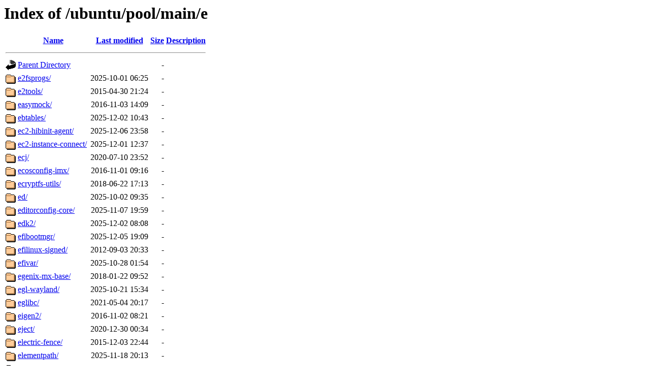

--- FILE ---
content_type: text/html;charset=UTF-8
request_url: http://no.mirrors.blix.com/ubuntu/pool/main/e/?C=S;O=A
body_size: 1629
content:
<!DOCTYPE HTML PUBLIC "-//W3C//DTD HTML 3.2 Final//EN">
<html>
 <head>
  <title>Index of /ubuntu/pool/main/e</title>
 </head>
 <body>
<h1>Index of /ubuntu/pool/main/e</h1>
  <table>
   <tr><th valign="top"><img src="/icons/blank.gif" alt="[ICO]"></th><th><a href="?C=N;O=A">Name</a></th><th><a href="?C=M;O=A">Last modified</a></th><th><a href="?C=S;O=D">Size</a></th><th><a href="?C=D;O=A">Description</a></th></tr>
   <tr><th colspan="5"><hr></th></tr>
<tr><td valign="top"><img src="/icons/back.gif" alt="[PARENTDIR]"></td><td><a href="/ubuntu/pool/main/">Parent Directory</a></td><td>&nbsp;</td><td align="right">  - </td><td>&nbsp;</td></tr>
<tr><td valign="top"><img src="/icons/folder.gif" alt="[DIR]"></td><td><a href="e2fsprogs/">e2fsprogs/</a></td><td align="right">2025-10-01 06:25  </td><td align="right">  - </td><td>&nbsp;</td></tr>
<tr><td valign="top"><img src="/icons/folder.gif" alt="[DIR]"></td><td><a href="e2tools/">e2tools/</a></td><td align="right">2015-04-30 21:24  </td><td align="right">  - </td><td>&nbsp;</td></tr>
<tr><td valign="top"><img src="/icons/folder.gif" alt="[DIR]"></td><td><a href="easymock/">easymock/</a></td><td align="right">2016-11-03 14:09  </td><td align="right">  - </td><td>&nbsp;</td></tr>
<tr><td valign="top"><img src="/icons/folder.gif" alt="[DIR]"></td><td><a href="ebtables/">ebtables/</a></td><td align="right">2025-12-02 10:43  </td><td align="right">  - </td><td>&nbsp;</td></tr>
<tr><td valign="top"><img src="/icons/folder.gif" alt="[DIR]"></td><td><a href="ec2-hibinit-agent/">ec2-hibinit-agent/</a></td><td align="right">2025-12-06 23:58  </td><td align="right">  - </td><td>&nbsp;</td></tr>
<tr><td valign="top"><img src="/icons/folder.gif" alt="[DIR]"></td><td><a href="ec2-instance-connect/">ec2-instance-connect/</a></td><td align="right">2025-12-01 12:37  </td><td align="right">  - </td><td>&nbsp;</td></tr>
<tr><td valign="top"><img src="/icons/folder.gif" alt="[DIR]"></td><td><a href="ecj/">ecj/</a></td><td align="right">2020-07-10 23:52  </td><td align="right">  - </td><td>&nbsp;</td></tr>
<tr><td valign="top"><img src="/icons/folder.gif" alt="[DIR]"></td><td><a href="ecosconfig-imx/">ecosconfig-imx/</a></td><td align="right">2016-11-01 09:16  </td><td align="right">  - </td><td>&nbsp;</td></tr>
<tr><td valign="top"><img src="/icons/folder.gif" alt="[DIR]"></td><td><a href="ecryptfs-utils/">ecryptfs-utils/</a></td><td align="right">2018-06-22 17:13  </td><td align="right">  - </td><td>&nbsp;</td></tr>
<tr><td valign="top"><img src="/icons/folder.gif" alt="[DIR]"></td><td><a href="ed/">ed/</a></td><td align="right">2025-10-02 09:35  </td><td align="right">  - </td><td>&nbsp;</td></tr>
<tr><td valign="top"><img src="/icons/folder.gif" alt="[DIR]"></td><td><a href="editorconfig-core/">editorconfig-core/</a></td><td align="right">2025-11-07 19:59  </td><td align="right">  - </td><td>&nbsp;</td></tr>
<tr><td valign="top"><img src="/icons/folder.gif" alt="[DIR]"></td><td><a href="edk2/">edk2/</a></td><td align="right">2025-12-02 08:08  </td><td align="right">  - </td><td>&nbsp;</td></tr>
<tr><td valign="top"><img src="/icons/folder.gif" alt="[DIR]"></td><td><a href="efibootmgr/">efibootmgr/</a></td><td align="right">2025-12-05 19:09  </td><td align="right">  - </td><td>&nbsp;</td></tr>
<tr><td valign="top"><img src="/icons/folder.gif" alt="[DIR]"></td><td><a href="efilinux-signed/">efilinux-signed/</a></td><td align="right">2012-09-03 20:33  </td><td align="right">  - </td><td>&nbsp;</td></tr>
<tr><td valign="top"><img src="/icons/folder.gif" alt="[DIR]"></td><td><a href="efivar/">efivar/</a></td><td align="right">2025-10-28 01:54  </td><td align="right">  - </td><td>&nbsp;</td></tr>
<tr><td valign="top"><img src="/icons/folder.gif" alt="[DIR]"></td><td><a href="egenix-mx-base/">egenix-mx-base/</a></td><td align="right">2018-01-22 09:52  </td><td align="right">  - </td><td>&nbsp;</td></tr>
<tr><td valign="top"><img src="/icons/folder.gif" alt="[DIR]"></td><td><a href="egl-wayland/">egl-wayland/</a></td><td align="right">2025-10-21 15:34  </td><td align="right">  - </td><td>&nbsp;</td></tr>
<tr><td valign="top"><img src="/icons/folder.gif" alt="[DIR]"></td><td><a href="eglibc/">eglibc/</a></td><td align="right">2021-05-04 20:17  </td><td align="right">  - </td><td>&nbsp;</td></tr>
<tr><td valign="top"><img src="/icons/folder.gif" alt="[DIR]"></td><td><a href="eigen2/">eigen2/</a></td><td align="right">2016-11-02 08:21  </td><td align="right">  - </td><td>&nbsp;</td></tr>
<tr><td valign="top"><img src="/icons/folder.gif" alt="[DIR]"></td><td><a href="eject/">eject/</a></td><td align="right">2020-12-30 00:34  </td><td align="right">  - </td><td>&nbsp;</td></tr>
<tr><td valign="top"><img src="/icons/folder.gif" alt="[DIR]"></td><td><a href="electric-fence/">electric-fence/</a></td><td align="right">2015-12-03 22:44  </td><td align="right">  - </td><td>&nbsp;</td></tr>
<tr><td valign="top"><img src="/icons/folder.gif" alt="[DIR]"></td><td><a href="elementpath/">elementpath/</a></td><td align="right">2025-11-18 20:13  </td><td align="right">  - </td><td>&nbsp;</td></tr>
<tr><td valign="top"><img src="/icons/folder.gif" alt="[DIR]"></td><td><a href="elfutils/">elfutils/</a></td><td align="right">2025-11-05 20:00  </td><td align="right">  - </td><td>&nbsp;</td></tr>
<tr><td valign="top"><img src="/icons/folder.gif" alt="[DIR]"></td><td><a href="elilo-installer/">elilo-installer/</a></td><td align="right">2020-07-14 16:44  </td><td align="right">  - </td><td>&nbsp;</td></tr>
<tr><td valign="top"><img src="/icons/folder.gif" alt="[DIR]"></td><td><a href="ell/">ell/</a></td><td align="right">2023-09-13 03:58  </td><td align="right">  - </td><td>&nbsp;</td></tr>
<tr><td valign="top"><img src="/icons/folder.gif" alt="[DIR]"></td><td><a href="emacs-defaults/">emacs-defaults/</a></td><td align="right">2018-06-22 17:13  </td><td align="right">  - </td><td>&nbsp;</td></tr>
<tr><td valign="top"><img src="/icons/folder.gif" alt="[DIR]"></td><td><a href="emacs-goodies-el/">emacs-goodies-el/</a></td><td align="right">2020-07-13 10:51  </td><td align="right">  - </td><td>&nbsp;</td></tr>
<tr><td valign="top"><img src="/icons/folder.gif" alt="[DIR]"></td><td><a href="emacs/">emacs/</a></td><td align="right">2020-12-30 00:34  </td><td align="right">  - </td><td>&nbsp;</td></tr>
<tr><td valign="top"><img src="/icons/folder.gif" alt="[DIR]"></td><td><a href="emacs23-non-dfsg/">emacs23-non-dfsg/</a></td><td align="right">2012-05-18 07:05  </td><td align="right">  - </td><td>&nbsp;</td></tr>
<tr><td valign="top"><img src="/icons/folder.gif" alt="[DIR]"></td><td><a href="emacs23/">emacs23/</a></td><td align="right">2016-11-02 13:52  </td><td align="right">  - </td><td>&nbsp;</td></tr>
<tr><td valign="top"><img src="/icons/folder.gif" alt="[DIR]"></td><td><a href="emacs24-non-dfsg/">emacs24-non-dfsg/</a></td><td align="right">2020-07-10 23:52  </td><td align="right">  - </td><td>&nbsp;</td></tr>
<tr><td valign="top"><img src="/icons/folder.gif" alt="[DIR]"></td><td><a href="emacs24/">emacs24/</a></td><td align="right">2018-01-23 10:14  </td><td align="right">  - </td><td>&nbsp;</td></tr>
<tr><td valign="top"><img src="/icons/folder.gif" alt="[DIR]"></td><td><a href="emacs25/">emacs25/</a></td><td align="right">2018-08-23 02:28  </td><td align="right">  - </td><td>&nbsp;</td></tr>
<tr><td valign="top"><img src="/icons/folder.gif" alt="[DIR]"></td><td><a href="emacsen-common/">emacsen-common/</a></td><td align="right">2025-06-04 02:32  </td><td align="right">  - </td><td>&nbsp;</td></tr>
<tr><td valign="top"><img src="/icons/folder.gif" alt="[DIR]"></td><td><a href="empathy/">empathy/</a></td><td align="right">2018-01-22 09:54  </td><td align="right">  - </td><td>&nbsp;</td></tr>
<tr><td valign="top"><img src="/icons/folder.gif" alt="[DIR]"></td><td><a href="enca/">enca/</a></td><td align="right">2016-11-01 09:14  </td><td align="right">  - </td><td>&nbsp;</td></tr>
<tr><td valign="top"><img src="/icons/folder.gif" alt="[DIR]"></td><td><a href="enchant-2/">enchant-2/</a></td><td align="right">2025-12-07 01:33  </td><td align="right">  - </td><td>&nbsp;</td></tr>
<tr><td valign="top"><img src="/icons/folder.gif" alt="[DIR]"></td><td><a href="enchant/">enchant/</a></td><td align="right">2020-12-30 00:34  </td><td align="right">  - </td><td>&nbsp;</td></tr>
<tr><td valign="top"><img src="/icons/folder.gif" alt="[DIR]"></td><td><a href="endeavour/">endeavour/</a></td><td align="right">2022-08-27 02:41  </td><td align="right">  - </td><td>&nbsp;</td></tr>
<tr><td valign="top"><img src="/icons/folder.gif" alt="[DIR]"></td><td><a href="enscript/">enscript/</a></td><td align="right">2016-11-01 09:16  </td><td align="right">  - </td><td>&nbsp;</td></tr>
<tr><td valign="top"><img src="/icons/folder.gif" alt="[DIR]"></td><td><a href="entrypoints/">entrypoints/</a></td><td align="right">2021-12-23 03:58  </td><td align="right">  - </td><td>&nbsp;</td></tr>
<tr><td valign="top"><img src="/icons/folder.gif" alt="[DIR]"></td><td><a href="enum34/">enum34/</a></td><td align="right">2020-07-10 23:52  </td><td align="right">  - </td><td>&nbsp;</td></tr>
<tr><td valign="top"><img src="/icons/folder.gif" alt="[DIR]"></td><td><a href="eo-spell/">eo-spell/</a></td><td align="right">2025-12-06 23:58  </td><td align="right">  - </td><td>&nbsp;</td></tr>
<tr><td valign="top"><img src="/icons/folder.gif" alt="[DIR]"></td><td><a href="eog/">eog/</a></td><td align="right">2025-09-10 09:17  </td><td align="right">  - </td><td>&nbsp;</td></tr>
<tr><td valign="top"><img src="/icons/folder.gif" alt="[DIR]"></td><td><a href="eperl/">eperl/</a></td><td align="right">2018-01-22 09:52  </td><td align="right">  - </td><td>&nbsp;</td></tr>
<tr><td valign="top"><img src="/icons/folder.gif" alt="[DIR]"></td><td><a href="epydoc/">epydoc/</a></td><td align="right">2018-01-19 10:28  </td><td align="right">  - </td><td>&nbsp;</td></tr>
<tr><td valign="top"><img src="/icons/folder.gif" alt="[DIR]"></td><td><a href="equivs/">equivs/</a></td><td align="right">2025-05-01 18:25  </td><td align="right">  - </td><td>&nbsp;</td></tr>
<tr><td valign="top"><img src="/icons/folder.gif" alt="[DIR]"></td><td><a href="erlang/">erlang/</a></td><td align="right">2025-12-01 08:01  </td><td align="right">  - </td><td>&nbsp;</td></tr>
<tr><td valign="top"><img src="/icons/folder.gif" alt="[DIR]"></td><td><a href="esound/">esound/</a></td><td align="right">2016-11-01 09:16  </td><td align="right">  - </td><td>&nbsp;</td></tr>
<tr><td valign="top"><img src="/icons/folder.gif" alt="[DIR]"></td><td><a href="espa-nol/">espa-nol/</a></td><td align="right">2018-01-22 09:52  </td><td align="right">  - </td><td>&nbsp;</td></tr>
<tr><td valign="top"><img src="/icons/folder.gif" alt="[DIR]"></td><td><a href="espeak-ng/">espeak-ng/</a></td><td align="right">2025-10-02 09:34  </td><td align="right">  - </td><td>&nbsp;</td></tr>
<tr><td valign="top"><img src="/icons/folder.gif" alt="[DIR]"></td><td><a href="espeak/">espeak/</a></td><td align="right">2018-01-23 10:14  </td><td align="right">  - </td><td>&nbsp;</td></tr>
<tr><td valign="top"><img src="/icons/folder.gif" alt="[DIR]"></td><td><a href="etckeeper/">etckeeper/</a></td><td align="right">2025-10-28 01:23  </td><td align="right">  - </td><td>&nbsp;</td></tr>
<tr><td valign="top"><img src="/icons/folder.gif" alt="[DIR]"></td><td><a href="ethtool/">ethtool/</a></td><td align="right">2025-08-30 14:59  </td><td align="right">  - </td><td>&nbsp;</td></tr>
<tr><td valign="top"><img src="/icons/folder.gif" alt="[DIR]"></td><td><a href="euca2ools/">euca2ools/</a></td><td align="right">2016-11-02 08:24  </td><td align="right">  - </td><td>&nbsp;</td></tr>
<tr><td valign="top"><img src="/icons/folder.gif" alt="[DIR]"></td><td><a href="evince/">evince/</a></td><td align="right">2025-03-19 02:12  </td><td align="right">  - </td><td>&nbsp;</td></tr>
<tr><td valign="top"><img src="/icons/folder.gif" alt="[DIR]"></td><td><a href="evolution-data-server/">evolution-data-server/</a></td><td align="right">2025-12-09 02:06  </td><td align="right">  - </td><td>&nbsp;</td></tr>
<tr><td valign="top"><img src="/icons/folder.gif" alt="[DIR]"></td><td><a href="evolution-indicator/">evolution-indicator/</a></td><td align="right">2018-01-22 09:52  </td><td align="right">  - </td><td>&nbsp;</td></tr>
<tr><td valign="top"><img src="/icons/folder.gif" alt="[DIR]"></td><td><a href="evolution/">evolution/</a></td><td align="right">2018-01-22 09:52  </td><td align="right">  - </td><td>&nbsp;</td></tr>
<tr><td valign="top"><img src="/icons/folder.gif" alt="[DIR]"></td><td><a href="example-content/">example-content/</a></td><td align="right">2018-04-16 18:34  </td><td align="right">  - </td><td>&nbsp;</td></tr>
<tr><td valign="top"><img src="/icons/folder.gif" alt="[DIR]"></td><td><a href="excalibur-logkit/">excalibur-logkit/</a></td><td align="right">2018-01-22 09:52  </td><td align="right">  - </td><td>&nbsp;</td></tr>
<tr><td valign="top"><img src="/icons/folder.gif" alt="[DIR]"></td><td><a href="exempi/">exempi/</a></td><td align="right">2025-10-02 09:35  </td><td align="right">  - </td><td>&nbsp;</td></tr>
<tr><td valign="top"><img src="/icons/folder.gif" alt="[DIR]"></td><td><a href="exfatprogs/">exfatprogs/</a></td><td align="right">2025-10-28 01:57  </td><td align="right">  - </td><td>&nbsp;</td></tr>
<tr><td valign="top"><img src="/icons/folder.gif" alt="[DIR]"></td><td><a href="exim4/">exim4/</a></td><td align="right">2025-11-24 17:58  </td><td align="right">  - </td><td>&nbsp;</td></tr>
<tr><td valign="top"><img src="/icons/folder.gif" alt="[DIR]"></td><td><a href="eximdoc4/">eximdoc4/</a></td><td align="right">2025-11-09 20:01  </td><td align="right">  - </td><td>&nbsp;</td></tr>
<tr><td valign="top"><img src="/icons/folder.gif" alt="[DIR]"></td><td><a href="exiv2/">exiv2/</a></td><td align="right">2025-10-28 01:57  </td><td align="right">  - </td><td>&nbsp;</td></tr>
<tr><td valign="top"><img src="/icons/folder.gif" alt="[DIR]"></td><td><a href="expat/">expat/</a></td><td align="right">2025-10-28 19:28  </td><td align="right">  - </td><td>&nbsp;</td></tr>
<tr><td valign="top"><img src="/icons/folder.gif" alt="[DIR]"></td><td><a href="expect/">expect/</a></td><td align="right">2018-01-22 09:52  </td><td align="right">  - </td><td>&nbsp;</td></tr>
<tr><td valign="top"><img src="/icons/folder.gif" alt="[DIR]"></td><td><a href="extra-cmake-modules/">extra-cmake-modules/</a></td><td align="right">2018-01-22 09:52  </td><td align="right">  - </td><td>&nbsp;</td></tr>
<tr><td valign="top"><img src="/icons/folder.gif" alt="[DIR]"></td><td><a href="exuberant-ctags/">exuberant-ctags/</a></td><td align="right">2025-11-22 14:33  </td><td align="right">  - </td><td>&nbsp;</td></tr>
   <tr><th colspan="5"><hr></th></tr>
</table>
<address>Apache/2.4.58 (Ubuntu) Server at no.mirrors.blix.com Port 80</address>
</body></html>
